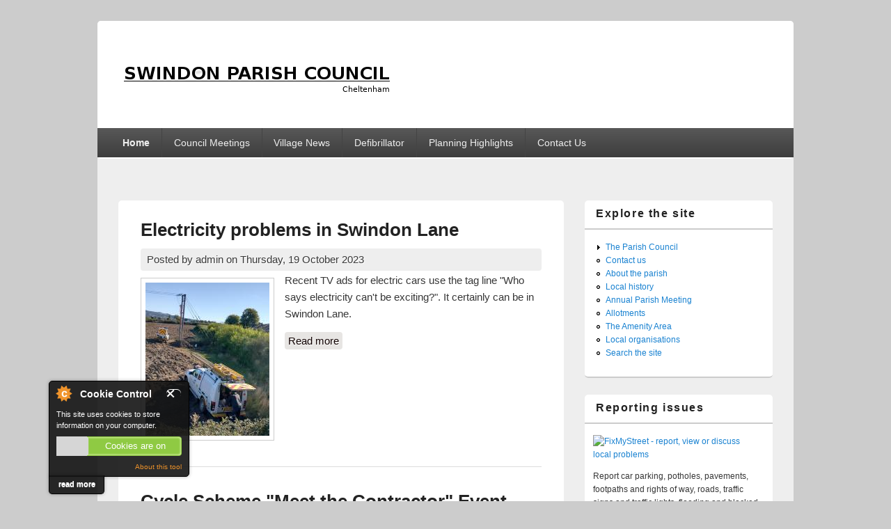

--- FILE ---
content_type: text/html; charset=utf-8
request_url: https://swindonparish.org.uk/?q=node&page=7
body_size: 6707
content:
<!DOCTYPE html>
<html lang="en" dir="ltr"
  xmlns:content="http://purl.org/rss/1.0/modules/content/"
  xmlns:dc="http://purl.org/dc/terms/"
  xmlns:foaf="http://xmlns.com/foaf/0.1/"
  xmlns:og="http://ogp.me/ns#"
  xmlns:rdfs="http://www.w3.org/2000/01/rdf-schema#"
  xmlns:sioc="http://rdfs.org/sioc/ns#"
  xmlns:sioct="http://rdfs.org/sioc/types#"
  xmlns:skos="http://www.w3.org/2004/02/skos/core#"
  xmlns:xsd="http://www.w3.org/2001/XMLSchema#">
<head>
<meta charset="utf-8" />
<meta name="Generator" content="Drupal 7 (http://drupal.org)" />
<link rel="alternate" type="application/rss+xml" title="Swindon Parish Council RSS" href="https://swindonparish.org.uk/?q=rss.xml" />
<meta name="viewport" content="width=device-width, initial-scale=1, maximum-scale=1" />
<link rel="shortcut icon" href="https://swindonparish.org.uk/sites/all/themes/responsive_blog/favicon.ico" type="image/vnd.microsoft.icon" />
<title>Swindon Parish Council | One of Cheltenham's five parishes.</title>
<style type="text/css" media="all">
@import url("https://swindonparish.org.uk/modules/system/system.base.css?t2bwxa");
@import url("https://swindonparish.org.uk/modules/system/system.menus.css?t2bwxa");
@import url("https://swindonparish.org.uk/modules/system/system.messages.css?t2bwxa");
@import url("https://swindonparish.org.uk/modules/system/system.theme.css?t2bwxa");
</style>
<style type="text/css" media="all">
@import url("https://swindonparish.org.uk/modules/comment/comment.css?t2bwxa");
@import url("https://swindonparish.org.uk/modules/field/theme/field.css?t2bwxa");
@import url("https://swindonparish.org.uk/modules/node/node.css?t2bwxa");
@import url("https://swindonparish.org.uk/modules/search/search.css?t2bwxa");
@import url("https://swindonparish.org.uk/modules/user/user.css?t2bwxa");
@import url("https://swindonparish.org.uk/modules/forum/forum.css?t2bwxa");
@import url("https://swindonparish.org.uk/sites/all/modules/views/css/views.css?t2bwxa");
</style>
<style type="text/css" media="all">
@import url("https://swindonparish.org.uk/sites/all/modules/ctools/css/ctools.css?t2bwxa");
</style>
<style type="text/css" media="all">
@import url("https://swindonparish.org.uk/sites/all/themes/responsive_blog/style.css?t2bwxa");
</style>
<script type="text/javascript" src="https://swindonparish.org.uk/misc/jquery.js?v=1.4.4"></script>
<script type="text/javascript" src="https://swindonparish.org.uk/misc/jquery-extend-3.4.0.js?v=1.4.4"></script>
<script type="text/javascript" src="https://swindonparish.org.uk/misc/jquery-html-prefilter-3.5.0-backport.js?v=1.4.4"></script>
<script type="text/javascript" src="https://swindonparish.org.uk/misc/jquery.once.js?v=1.2"></script>
<script type="text/javascript" src="https://swindonparish.org.uk/misc/drupal.js?t2bwxa"></script>
<script type="text/javascript" src="https://swindonparish.org.uk/misc/form-single-submit.js?v=7.103"></script>
<script type="text/javascript" src="https://swindonparish.org.uk/sites/all/modules/cookiecontrol/js/cookieControl-5.1.min.js?t2bwxa"></script>
<script type="text/javascript" src="https://swindonparish.org.uk/sites/all/themes/responsive_blog/js/jquery.cycle.all.min.js?t2bwxa"></script>
<script type="text/javascript" src="https://swindonparish.org.uk/sites/all/themes/responsive_blog/js/slide.js?t2bwxa"></script>
<script type="text/javascript" src="https://swindonparish.org.uk/sites/all/themes/responsive_blog/js/main-menu.js?t2bwxa"></script>
<script type="text/javascript" src="https://swindonparish.org.uk/sites/all/themes/responsive_blog/js/pngfix.min.js?t2bwxa"></script>
<script type="text/javascript">
<!--//--><![CDATA[//><!--
jQuery.extend(Drupal.settings, {"basePath":"\/","pathPrefix":"","setHasJsCookie":0,"ajaxPageState":{"theme":"responsive_blog","theme_token":"zOKsQb0GWCAUo88D-4lYaz2WWK0pyCCH9reqb9N3EAw","js":{"0":1,"1":1,"2":1,"3":1,"misc\/jquery.js":1,"misc\/jquery-extend-3.4.0.js":1,"misc\/jquery-html-prefilter-3.5.0-backport.js":1,"misc\/jquery.once.js":1,"misc\/drupal.js":1,"misc\/form-single-submit.js":1,"sites\/all\/modules\/cookiecontrol\/js\/cookieControl-5.1.min.js":1,"sites\/all\/themes\/responsive_blog\/js\/jquery.cycle.all.min.js":1,"sites\/all\/themes\/responsive_blog\/js\/slide.js":1,"sites\/all\/themes\/responsive_blog\/js\/main-menu.js":1,"sites\/all\/themes\/responsive_blog\/js\/pngfix.min.js":1},"css":{"modules\/system\/system.base.css":1,"modules\/system\/system.menus.css":1,"modules\/system\/system.messages.css":1,"modules\/system\/system.theme.css":1,"modules\/comment\/comment.css":1,"modules\/field\/theme\/field.css":1,"modules\/node\/node.css":1,"modules\/search\/search.css":1,"modules\/user\/user.css":1,"modules\/forum\/forum.css":1,"sites\/all\/modules\/views\/css\/views.css":1,"sites\/all\/modules\/ctools\/css\/ctools.css":1,"sites\/all\/themes\/responsive_blog\/css\/dark.css":1,"sites\/all\/themes\/responsive_blog\/style.css":1}},"urlIsAjaxTrusted":{"\/?q=node\u0026page=7":true,"\/?q=node\u0026destination=node%3Fpage%3D7":true}});
//--><!]]>
</script>
<!--[if lt IE 9]><script src="/sites/all/themes/responsive_blog/js/html5.js"></script><![endif]-->
</head>
<body class="html front not-logged-in one-sidebar sidebar-first page-node white">
    <div id="wrapper">
  <header id="header" class="clearfix">
          <div id="site-logo"><a href="/" title="Home">
        <img src="https://swindonparish.org.uk/sites/default/files/logo_0_0.png" alt="Home" />
      </a></div>            <nav id="navigation" role="navigation">
      <div id="main-menu">
        <ul class="menu"><li class="first leaf"><a href="/" class="active">Home</a></li>
<li class="leaf"><a href="/?q=node/2" title="Documents relevant to the council&#039;s monthly meetings.">Council Meetings</a></li>
<li class="leaf"><a href="/?q=node/10" title="Access electronic versions of the Village News">Village News</a></li>
<li class="leaf"><a href="/?q=node/132" title="Details of the defibrillator at the Village Hall">Defibrillator</a></li>
<li class="leaf"><a href="https://swindonparish.org.uk/?q=node/368" title="List of planning applications.">Planning Highlights</a></li>
<li class="last leaf"><a href="/?q=contact" title="Get in touch with the Clerk to the Parish Council">Contact Us</a></li>
</ul>      </div>
    </nav>
  </header>

  <div id="preface-area" class="clearfix">
    
      </div>

  <div id="main" class="clearfix">
    <div id="primary">
      <section id="content" role="main">
                        
                                <div id="content-wrap">
                                                                      <div class="region region-content">
  <div id="block-system-main" class="block block-system">

      
  <div class="content">
      <article id="node-357" class="node node-article node-promoted node-teaser clearfix" about="/?q=node/357" typeof="sioc:Item foaf:Document">
        <header>
                    <h2 class="title" ><a href="/?q=node/357">Electricity problems in Swindon Lane</a></h2>
            <span property="dc:title" content="Electricity problems in Swindon Lane" class="rdf-meta element-hidden"></span><span property="sioc:num_replies" content="0" datatype="xsd:integer" class="rdf-meta element-hidden"></span>  
              <span class="submitted">
        Posted by <span rel="sioc:has_creator"><span class="username" xml:lang="" about="/?q=user/1" typeof="sioc:UserAccount" property="foaf:name" datatype="">admin</span></span> on <span property="dc:date dc:created" content="2023-10-19T18:32:17+00:00" datatype="xsd:dateTime">Thursday, 19 October 2023</span>        </span>
      
          </header>
  
  <div class="content">
    <div class="field field-name-field-image field-type-image field-label-hidden"><div class="field-items"><div class="field-item even" rel="og:image rdfs:seeAlso" resource="https://swindonparish.org.uk/sites/default/files/styles/medium/public/field/image/2023-10-19_electricity.jpg?itok=04-Xe4HK"><a href="/?q=node/357"><img typeof="foaf:Image" src="https://swindonparish.org.uk/sites/default/files/styles/medium/public/field/image/2023-10-19_electricity.jpg?itok=04-Xe4HK" width="178" height="220" alt="" /></a></div></div></div><div class="field field-name-body field-type-text-with-summary field-label-hidden"><div class="field-items"><div class="field-item even" property="content:encoded"><p>Recent TV ads for electric cars use the tag line "Who says electricity can't be exciting?". It certainly can be in Swindon Lane.</p>
</div></div></div>  </div>

      <footer>
      <ul class="links inline"><li class="node-readmore first last"><a href="/?q=node/357" rel="tag" title="Electricity problems in Swindon Lane">Read more<span class="element-invisible"> about Electricity problems in Swindon Lane</span></a></li>
</ul>    </footer>
  
    </article> <!-- /.node -->
  <article id="node-356" class="node node-article node-promoted node-teaser clearfix" about="/?q=node/356" typeof="sioc:Item foaf:Document">
        <header>
                    <h2 class="title" ><a href="/?q=node/356">Cycle Scheme &quot;Meet the Contractor&quot; Event</a></h2>
            <span property="dc:title" content="Cycle Scheme &quot;Meet the Contractor&quot; Event" class="rdf-meta element-hidden"></span><span property="sioc:num_replies" content="0" datatype="xsd:integer" class="rdf-meta element-hidden"></span>  
              <span class="submitted">
        Posted by <span rel="sioc:has_creator"><span class="username" xml:lang="" about="/?q=user/1" typeof="sioc:UserAccount" property="foaf:name" datatype="">admin</span></span> on <span property="dc:date dc:created" content="2023-10-15T10:34:42+00:00" datatype="xsd:dateTime">Sunday, 15 October 2023</span>        </span>
      
          </header>
  
  <div class="content">
    <div class="field field-name-field-image field-type-image field-label-hidden"><div class="field-items"><div class="field-item even" rel="og:image rdfs:seeAlso" resource="https://swindonparish.org.uk/sites/default/files/styles/medium/public/field/image/2023-10-15_meet_the_contractor_flyer.jpg?itok=XaOSclcn"><a href="/?q=node/356"><img typeof="foaf:Image" src="https://swindonparish.org.uk/sites/default/files/styles/medium/public/field/image/2023-10-15_meet_the_contractor_flyer.jpg?itok=XaOSclcn" width="155" height="220" alt="" /></a></div></div></div><div class="field field-name-body field-type-text-with-summary field-label-hidden"><div class="field-items"><div class="field-item even" property="content:encoded"><p>A "meet the contractor" event is being held to discuss details of the Honeybourne Line to Racecourse Roundabout section of the planned cycleway.</p>
</div></div></div><div class="field field-name-field-tags field-type-taxonomy-term-reference field-label-above"><div class="field-label">Tags:&nbsp;</div><div class="field-items"><div class="field-item even" rel="dc:subject"><a href="/?q=taxonomy/term/7" typeof="skos:Concept" property="rdfs:label skos:prefLabel" datatype="">Gloucestershire County Council</a></div><div class="field-item odd" rel="dc:subject"><a href="/?q=taxonomy/term/14" typeof="skos:Concept" property="rdfs:label skos:prefLabel" datatype="">Cycle Path</a></div></div></div>  </div>

      <footer>
      <ul class="links inline"><li class="node-readmore first last"><a href="/?q=node/356" rel="tag" title="Cycle Scheme &quot;Meet the Contractor&quot; Event">Read more<span class="element-invisible"> about Cycle Scheme &quot;Meet the Contractor&quot; Event</span></a></li>
</ul>    </footer>
  
    </article> <!-- /.node -->
  <article id="node-355" class="node node-article node-promoted node-teaser clearfix" about="/?q=node/355" typeof="sioc:Item foaf:Document">
        <header>
                    <h2 class="title" ><a href="/?q=node/355">Remembrance Sunday</a></h2>
            <span property="dc:title" content="Remembrance Sunday" class="rdf-meta element-hidden"></span><span property="sioc:num_replies" content="0" datatype="xsd:integer" class="rdf-meta element-hidden"></span>  
              <span class="submitted">
        Posted by <span rel="sioc:has_creator"><span class="username" xml:lang="" about="/?q=user/1" typeof="sioc:UserAccount" property="foaf:name" datatype="">admin</span></span> on <span property="dc:date dc:created" content="2023-10-13T11:39:37+00:00" datatype="xsd:dateTime">Friday, 13 October 2023</span>        </span>
      
          </header>
  
  <div class="content">
    <div class="field field-name-field-image field-type-image field-label-hidden"><div class="field-items"><div class="field-item even" rel="og:image rdfs:seeAlso" resource="https://swindonparish.org.uk/sites/default/files/styles/medium/public/field/image/2023-10-13_poppy.jpg?itok=g788Uww1"><a href="/?q=node/355"><img typeof="foaf:Image" src="https://swindonparish.org.uk/sites/default/files/styles/medium/public/field/image/2023-10-13_poppy.jpg?itok=g788Uww1" width="220" height="165" alt="" /></a></div></div></div><div class="field field-name-body field-type-text-with-summary field-label-hidden"><div class="field-items"><div class="field-item even" property="content:encoded"><p>Each year the Parish Council gives a grant to the Royal British Legion Poppy Appeal on behalf of the parish.</p>
</div></div></div>  </div>

      <footer>
      <ul class="links inline"><li class="node-readmore first last"><a href="/?q=node/355" rel="tag" title="Remembrance Sunday">Read more<span class="element-invisible"> about Remembrance Sunday</span></a></li>
</ul>    </footer>
  
    </article> <!-- /.node -->
  <article id="node-354" class="node node-article node-promoted node-teaser clearfix" about="/?q=node/354" typeof="sioc:Item foaf:Document">
        <header>
                    <h2 class="title" ><a href="/?q=node/354">Not a fan of trick or treat?</a></h2>
            <span property="dc:title" content="Not a fan of trick or treat?" class="rdf-meta element-hidden"></span><span property="sioc:num_replies" content="0" datatype="xsd:integer" class="rdf-meta element-hidden"></span>  
              <span class="submitted">
        Posted by <span rel="sioc:has_creator"><span class="username" xml:lang="" about="/?q=user/1" typeof="sioc:UserAccount" property="foaf:name" datatype="">admin</span></span> on <span property="dc:date dc:created" content="2023-10-13T10:53:28+00:00" datatype="xsd:dateTime">Friday, 13 October 2023</span>        </span>
      
          </header>
  
  <div class="content">
    <div class="field field-name-field-image field-type-image field-label-hidden"><div class="field-items"><div class="field-item even" rel="og:image rdfs:seeAlso" resource="https://swindonparish.org.uk/sites/default/files/styles/medium/public/field/image/2023-10-13_halloween_poster.png?itok=4PS4Sjwb"><a href="/?q=node/354"><img typeof="foaf:Image" src="https://swindonparish.org.uk/sites/default/files/styles/medium/public/field/image/2023-10-13_halloween_poster.png?itok=4PS4Sjwb" width="155" height="220" alt="" /></a></div></div></div><div class="field field-name-body field-type-text-with-summary field-label-hidden"><div class="field-items"><div class="field-item even" property="content:encoded"><p>If you are not a fan of trick or treat there is a poster you can display to politely say "no thank you".</p>
</div></div></div>  </div>

      <footer>
      <ul class="links inline"><li class="node-readmore first last"><a href="/?q=node/354" rel="tag" title="Not a fan of trick or treat?">Read more<span class="element-invisible"> about Not a fan of trick or treat?</span></a></li>
</ul>    </footer>
  
    </article> <!-- /.node -->
  <article id="node-352" class="node node-article node-promoted node-teaser clearfix" about="/?q=node/352" typeof="sioc:Item foaf:Document">
        <header>
                    <h2 class="title" ><a href="/?q=node/352">Litter Pick on 8th October</a></h2>
            <span property="dc:title" content="Litter Pick on 8th October" class="rdf-meta element-hidden"></span><span property="sioc:num_replies" content="0" datatype="xsd:integer" class="rdf-meta element-hidden"></span>  
              <span class="submitted">
        Posted by <span rel="sioc:has_creator"><span class="username" xml:lang="" about="/?q=user/1" typeof="sioc:UserAccount" property="foaf:name" datatype="">admin</span></span> on <span property="dc:date dc:created" content="2023-10-04T09:33:32+00:00" datatype="xsd:dateTime">Wednesday, 4 October 2023</span>        </span>
      
          </header>
  
  <div class="content">
    <div class="field field-name-field-image field-type-image field-label-hidden"><div class="field-items"><div class="field-item even" rel="og:image rdfs:seeAlso" resource="https://swindonparish.org.uk/sites/default/files/styles/medium/public/field/image/kbt_logo_0_0.gif?itok=7OPK6pku"><a href="/?q=node/352"><img typeof="foaf:Image" src="https://swindonparish.org.uk/sites/default/files/styles/medium/public/field/image/kbt_logo_0_0.gif?itok=7OPK6pku" width="220" height="126" alt="" /></a></div></div></div><div class="field field-name-body field-type-text-with-summary field-label-hidden"><div class="field-items"><div class="field-item even" property="content:encoded"><p>Our next litter pick is on Sunday 8th October. We will meet at the Cross Hands pub at 10:30am.</p>
</div></div></div><div class="field field-name-field-tags field-type-taxonomy-term-reference field-label-above"><div class="field-label">Tags:&nbsp;</div><div class="field-items"><div class="field-item even" rel="dc:subject"><a href="/?q=taxonomy/term/5" typeof="skos:Concept" property="rdfs:label skos:prefLabel" datatype="">Litter Pick</a></div></div></div>  </div>

      <footer>
      <ul class="links inline"><li class="node-readmore first last"><a href="/?q=node/352" rel="tag" title="Litter Pick on 8th October">Read more<span class="element-invisible"> about Litter Pick on 8th October</span></a></li>
</ul>    </footer>
  
    </article> <!-- /.node -->
  <article id="node-351" class="node node-article node-promoted node-teaser clearfix" about="/?q=node/351" typeof="sioc:Item foaf:Document">
        <header>
                    <h2 class="title" ><a href="/?q=node/351">Closure of Kingsville Road</a></h2>
            <span property="dc:title" content="Closure of Kingsville Road" class="rdf-meta element-hidden"></span><span property="sioc:num_replies" content="0" datatype="xsd:integer" class="rdf-meta element-hidden"></span>  
              <span class="submitted">
        Posted by <span rel="sioc:has_creator"><span class="username" xml:lang="" about="/?q=user/1" typeof="sioc:UserAccount" property="foaf:name" datatype="">admin</span></span> on <span property="dc:date dc:created" content="2023-10-03T10:30:31+00:00" datatype="xsd:dateTime">Tuesday, 3 October 2023</span>        </span>
      
          </header>
  
  <div class="content">
    <div class="field field-name-body field-type-text-with-summary field-label-hidden"><div class="field-items"><div class="field-item even" property="content:encoded"><p>A closure of Kingsville Road is planned for the nights of 19th and 20th October. Please see <a href="sites/default/files/other/2023-10-02_909828_Kingsville_Road.pdf" target="_blank">this letter</a> for details.</p>
</div></div></div><div class="field field-name-field-tags field-type-taxonomy-term-reference field-label-above"><div class="field-label">Tags:&nbsp;</div><div class="field-items"><div class="field-item even" rel="dc:subject"><a href="/?q=taxonomy/term/7" typeof="skos:Concept" property="rdfs:label skos:prefLabel" datatype="">Gloucestershire County Council</a></div></div></div>  </div>

      <footer>
      <ul class="links inline"><li class="node-readmore first last"><a href="/?q=node/351" rel="tag" title="Closure of Kingsville Road">Read more<span class="element-invisible"> about Closure of Kingsville Road</span></a></li>
</ul>    </footer>
  
    </article> <!-- /.node -->
  <article id="node-350" class="node node-article node-promoted node-teaser clearfix" about="/?q=node/350" typeof="sioc:Item foaf:Document">
        <header>
                    <h2 class="title" ><a href="/?q=node/350">What you can do to reduce flooding</a></h2>
            <span property="dc:title" content="What you can do to reduce flooding" class="rdf-meta element-hidden"></span><span property="sioc:num_replies" content="0" datatype="xsd:integer" class="rdf-meta element-hidden"></span>  
              <span class="submitted">
        Posted by <span rel="sioc:has_creator"><span class="username" xml:lang="" about="/?q=user/1" typeof="sioc:UserAccount" property="foaf:name" datatype="">admin</span></span> on <span property="dc:date dc:created" content="2023-09-29T16:33:24+00:00" datatype="xsd:dateTime">Friday, 29 September 2023</span>        </span>
      
          </header>
  
  <div class="content">
    <div class="field field-name-field-image field-type-image field-label-hidden"><div class="field-items"><div class="field-item even" rel="og:image rdfs:seeAlso" resource="https://swindonparish.org.uk/sites/default/files/styles/medium/public/field/image/2023-09-29_reducing_flooding.jpg?itok=3eVyUIiC"><a href="/?q=node/350"><img typeof="foaf:Image" src="https://swindonparish.org.uk/sites/default/files/styles/medium/public/field/image/2023-09-29_reducing_flooding.jpg?itok=3eVyUIiC" width="147" height="220" alt="Fllod aleviation crib sheet" /></a></div></div></div><div class="field field-name-body field-type-text-with-summary field-label-hidden"><div class="field-items"><div class="field-item even" property="content:encoded"><p>This crib sheet gives you tips for reducing the prospect of flooding in your garden and the wider community.</p>
</div></div></div><div class="field field-name-field-tags field-type-taxonomy-term-reference field-label-above"><div class="field-label">Tags:&nbsp;</div><div class="field-items"><div class="field-item even" rel="dc:subject"><a href="/?q=taxonomy/term/6" typeof="skos:Concept" property="rdfs:label skos:prefLabel" datatype="">Cheltenham Borough Council</a></div></div></div>  </div>

      <footer>
      <ul class="links inline"><li class="node-readmore first last"><a href="/?q=node/350" rel="tag" title="What you can do to reduce flooding">Read more<span class="element-invisible"> about What you can do to reduce flooding</span></a></li>
</ul>    </footer>
  
    </article> <!-- /.node -->
  <article id="node-349" class="node node-article node-promoted node-teaser clearfix" about="/?q=node/349" typeof="sioc:Item foaf:Document">
        <header>
                    <h2 class="title" ><a href="/?q=node/349">Crime Survey</a></h2>
            <span property="dc:title" content="Crime Survey" class="rdf-meta element-hidden"></span><span property="sioc:num_replies" content="0" datatype="xsd:integer" class="rdf-meta element-hidden"></span>  
              <span class="submitted">
        Posted by <span rel="sioc:has_creator"><span class="username" xml:lang="" about="/?q=user/1" typeof="sioc:UserAccount" property="foaf:name" datatype="">admin</span></span> on <span property="dc:date dc:created" content="2023-09-27T18:44:25+00:00" datatype="xsd:dateTime">Wednesday, 27 September 2023</span>        </span>
      
          </header>
  
  <div class="content">
    <div class="field field-name-body field-type-text-with-summary field-label-hidden"><div class="field-items"><div class="field-item even" property="content:encoded"><p>The Office of the Police and Crime Commissioner (OPCC) for Gloucestershire is conducting a survey with residents to gather their opinions about their perceptions of crime in their local area.</p></div></div></div><div class="field field-name-field-tags field-type-taxonomy-term-reference field-label-above"><div class="field-label">Tags:&nbsp;</div><div class="field-items"><div class="field-item even" rel="dc:subject"><a href="/?q=taxonomy/term/8" typeof="skos:Concept" property="rdfs:label skos:prefLabel" datatype="">Police</a></div></div></div>  </div>

      <footer>
      <ul class="links inline"><li class="node-readmore first last"><a href="/?q=node/349" rel="tag" title="Crime Survey">Read more<span class="element-invisible"> about Crime Survey</span></a></li>
</ul>    </footer>
  
    </article> <!-- /.node -->
  <article id="node-348" class="node node-article node-promoted node-teaser clearfix" about="/?q=node/348" typeof="sioc:Item foaf:Document">
        <header>
                    <h2 class="title" ><a href="/?q=node/348">Litter Pick on 3rd September</a></h2>
            <span property="dc:title" content="Litter Pick on 3rd September" class="rdf-meta element-hidden"></span><span property="sioc:num_replies" content="0" datatype="xsd:integer" class="rdf-meta element-hidden"></span>  
              <span class="submitted">
        Posted by <span rel="sioc:has_creator"><span class="username" xml:lang="" about="/?q=user/1" typeof="sioc:UserAccount" property="foaf:name" datatype="">admin</span></span> on <span property="dc:date dc:created" content="2023-09-01T16:52:25+00:00" datatype="xsd:dateTime">Friday, 1 September 2023</span>        </span>
      
          </header>
  
  <div class="content">
    <div class="field field-name-field-image field-type-image field-label-hidden"><div class="field-items"><div class="field-item even" rel="og:image rdfs:seeAlso" resource="https://swindonparish.org.uk/sites/default/files/styles/medium/public/field/image/kbt_logo_0.gif?itok=L9ivoB3I"><a href="/?q=node/348"><img typeof="foaf:Image" src="https://swindonparish.org.uk/sites/default/files/styles/medium/public/field/image/kbt_logo_0.gif?itok=L9ivoB3I" width="220" height="126" alt="" /></a></div></div></div><div class="field field-name-body field-type-text-with-summary field-label-hidden"><div class="field-items"><div class="field-item even" property="content:encoded"><p>Our next litter pick is on Sunday 3rd September. We will meet at the Village Hall, Church Road at 10:30am. Come and join us!</p>
</div></div></div><div class="field field-name-field-tags field-type-taxonomy-term-reference field-label-above"><div class="field-label">Tags:&nbsp;</div><div class="field-items"><div class="field-item even" rel="dc:subject"><a href="/?q=taxonomy/term/5" typeof="skos:Concept" property="rdfs:label skos:prefLabel" datatype="">Litter Pick</a></div></div></div>  </div>

      <footer>
      <ul class="links inline"><li class="node-readmore first last"><a href="/?q=node/348" rel="tag" title="Litter Pick on 3rd September">Read more<span class="element-invisible"> about Litter Pick on 3rd September</span></a></li>
</ul>    </footer>
  
    </article> <!-- /.node -->
  <article id="node-347" class="node node-article node-promoted node-teaser clearfix" about="/?q=node/347" typeof="sioc:Item foaf:Document">
        <header>
                    <h2 class="title" ><a href="/?q=node/347">Effect of the Bank Holiday refuse and recycling collections</a></h2>
            <span property="dc:title" content="Effect of the Bank Holiday refuse and recycling collections" class="rdf-meta element-hidden"></span><span property="sioc:num_replies" content="0" datatype="xsd:integer" class="rdf-meta element-hidden"></span>  
              <span class="submitted">
        Posted by <span rel="sioc:has_creator"><span class="username" xml:lang="" about="/?q=user/1" typeof="sioc:UserAccount" property="foaf:name" datatype="">admin</span></span> on <span property="dc:date dc:created" content="2023-08-27T17:32:11+00:00" datatype="xsd:dateTime">Sunday, 27 August 2023</span>        </span>
      
          </header>
  
  <div class="content">
    <div class="field field-name-body field-type-text-with-summary field-label-hidden"><div class="field-items"><div class="field-item even" property="content:encoded"><p>Don't forget that the Bank Holiday Monday on 28th August will cause most waste and recycling collections in that week to be delayed by one day.</p>
</div></div></div><div class="field field-name-field-tags field-type-taxonomy-term-reference field-label-above"><div class="field-label">Tags:&nbsp;</div><div class="field-items"><div class="field-item even" rel="dc:subject"><a href="/?q=taxonomy/term/6" typeof="skos:Concept" property="rdfs:label skos:prefLabel" datatype="">Cheltenham Borough Council</a></div></div></div>  </div>

      <footer>
      <ul class="links inline"><li class="node-readmore first last"><a href="/?q=node/347" rel="tag" title="Effect of the Bank Holiday refuse and recycling collections">Read more<span class="element-invisible"> about Effect of the Bank Holiday refuse and recycling collections</span></a></li>
</ul>    </footer>
  
    </article> <!-- /.node -->
<h2 class="element-invisible">Pages</h2><div class="item-list"><ul class="pager"><li class="pager-first first"><a title="Go to first page" href="/?q=node">« first</a></li>
<li class="pager-previous"><a title="Go to previous page" href="/?q=node&amp;page=6">‹ previous</a></li>
<li class="pager-ellipsis">…</li>
<li class="pager-item"><a title="Go to page 4" href="/?q=node&amp;page=3">4</a></li>
<li class="pager-item"><a title="Go to page 5" href="/?q=node&amp;page=4">5</a></li>
<li class="pager-item"><a title="Go to page 6" href="/?q=node&amp;page=5">6</a></li>
<li class="pager-item"><a title="Go to page 7" href="/?q=node&amp;page=6">7</a></li>
<li class="pager-current">8</li>
<li class="pager-item"><a title="Go to page 9" href="/?q=node&amp;page=8">9</a></li>
<li class="pager-item"><a title="Go to page 10" href="/?q=node&amp;page=9">10</a></li>
<li class="pager-item"><a title="Go to page 11" href="/?q=node&amp;page=10">11</a></li>
<li class="pager-item"><a title="Go to page 12" href="/?q=node&amp;page=11">12</a></li>
<li class="pager-ellipsis">…</li>
<li class="pager-next"><a title="Go to next page" href="/?q=node&amp;page=8">next ›</a></li>
<li class="pager-last last"><a title="Go to last page" href="/?q=node&amp;page=36">last »</a></li>
</ul></div>  </div>
  
</div> <!-- /.block -->
</div>
 <!-- /.region -->
        </div>
      </section> <!-- /#main -->
    </div>

          <aside id="sidebar" role="complementary">
       <div class="region region-sidebar-first">
  <div id="block-system-navigation" class="block block-system block-menu">

        <h2 >Explore the site</h2>
    
  <div class="content">
    <ul class="menu"><li class="first collapsed"><a href="/?q=node/8" title="A description of the council.">The Parish Council</a></li>
<li class="leaf"><a href="/?q=contact" title="A form to allow you to send a message to the clerk">Contact us</a></li>
<li class="leaf"><a href="/?q=node/7" title="Information about the parish today">About the parish</a></li>
<li class="leaf"><a href="/?q=node/5" title="Find out aboout the area&#039;s past">Local history</a></li>
<li class="leaf"><a href="/?q=node/24" title="Description and reports of the Annual Parish Meeting">Annual Parish Meeting</a></li>
<li class="leaf"><a href="/?q=node/27" title="Details of our allotments and how to rent one">Allotments</a></li>
<li class="leaf"><a href="/?q=node/31" title="">The Amenity Area</a></li>
<li class="leaf"><a href="/?q=node/11" title="Links to local organisations">Local organisations</a></li>
<li class="last leaf"><a href="/?q=search" title="Search the site.">Search the site</a></li>
</ul>  </div>
  
</div> <!-- /.block -->
<div id="block-block-1" class="block block-block">

        <h2 >Reporting issues</h2>
    
  <div class="content">
    <p><a href="https://www.fixmystreet.com/" target="_blank"><img src="https://www.fixmystreet.com/i/fms-badge.jpeg" alt="FixMyStreet - report, view or discuss local problems" border="0" /></a></p>
<p>Report car parking, potholes, pavements, footpaths and rights of way, roads, traffic signs and traffic lights, flooding and blocked drains, dog fouling, fly posting, fly tipping, graffiti, parks, refuse, street cleaning, street lights and trees <a href="https://www.fixmystreet.com/" target="_blank">RIGHT HERE</a>. Reports are routed to the appropriate authority. If you want to deal directly with the Borough or County Councils please visit the <a href="node/11">local organisations</a> page.</p>
  </div>
  
</div> <!-- /.block -->
<div id="block-search-form" class="block block-search">

      
  <div class="content">
    <form action="/?q=node&amp;page=7" method="post" id="search-block-form" accept-charset="UTF-8"><div><div class="container-inline">
      <h2 class="element-invisible">Search form</h2>
    <div class="form-item form-type-textfield form-item-search-block-form">
  <label class="element-invisible" for="edit-search-block-form--2">Search </label>
 <input title="Enter the terms you wish to search for." type="text" id="edit-search-block-form--2" name="search_block_form" value="" size="15" maxlength="128" class="form-text" />
</div>
<div class="form-actions form-wrapper" id="edit-actions"><input type="submit" id="edit-submit" name="op" value="Search" class="form-submit" /></div><input type="hidden" name="form_build_id" value="form-lKJwbMPA4HiiU_Yx4iKU_4F5bLJEHxne-ZeOe7VjoOk" />
<input type="hidden" name="form_id" value="search_block_form" />
</div>
</div></form>  </div>
  
</div> <!-- /.block -->
<div id="block-block-7" class="block block-block">

        <h2 >Accessibility Statement for Swindon Parish Council Website</h2>
    
  <div class="content">
    <p>Please see our <a href="https://swindonparish.org.uk/node/353">accessibility statement</a>.</p>
  </div>
  
</div> <!-- /.block -->
<div id="block-user-login" class="block block-user">

        <h2 >Administrator login</h2>
    
  <div class="content">
    <form action="/?q=node&amp;destination=node%3Fpage%3D7" method="post" id="user-login-form" accept-charset="UTF-8"><div><div class="form-item form-type-textfield form-item-name">
  <label for="edit-name">Username <span class="form-required" title="This field is required.">*</span></label>
 <input type="text" id="edit-name" name="name" value="" size="15" maxlength="60" class="form-text required" />
</div>
<div class="form-item form-type-password form-item-pass">
  <label for="edit-pass">Password <span class="form-required" title="This field is required.">*</span></label>
 <input type="password" id="edit-pass" name="pass" size="15" maxlength="128" class="form-text required" />
</div>
<div class="item-list"><ul><li class="first last"><a href="/?q=user/password" title="Request new password via e-mail.">Request new password</a></li>
</ul></div><input type="hidden" name="form_build_id" value="form-plwubWRE2Ruwgi5OBlZC54-rYc293fKyCogF8ZQsXo8" />
<input type="hidden" name="form_id" value="user_login_block" />
<div class="form-actions form-wrapper" id="edit-actions--2"><input type="submit" id="edit-submit--2" name="op" value="Log in" class="form-submit" /></div></div></form>  </div>
  
</div> <!-- /.block -->
</div>
 <!-- /.region -->
      </aside> 
      </div>

  <footer id="footer-bottom">
    <div id="footer-area" class="clearfix">
              <div id="footer-block-wrap" class="clearfix in1">
          <div class="footer-block">
            <div class="region region-footer-first">
  <div id="block-block-2" class="block block-block">

        <h2 >Quick links</h2>
    
  <div class="content">
    <p><a href="http://swindonparish.org.uk/?q=contact">Contact us</a><br />
<a href="http://swindonparish.org.uk/?q=node/20">Who's who</a><br />
<a href="http://swindonparish.org.uk/?q=node/23">Financial information</a><br />
<a href="https://swindonparish.org.uk/?q=node/25">Insurance</a><br />
<a href="https://www.gloucestershire.gov.uk/highways/roads/roadworks/" target="_blank">Roadworks</a><br />
<a href="https://www.fixmystreet.com/" target="_blank">Fix my street!</a><br />
<a href="http://www.cyclecheltenham.org.uk/docs/cyclemap.pdf" target="_blank">Cheltenham Cycle Map</a><br />
<a href="https://www.cheltenham.gov.uk/download/downloads/id/3632/cheltenham_tourist_cycle_trail.pdf" target="_blank">Cheltenham Tourist Trail Cycle Map</a><br />
A Cheltenham and Tewkesbury Cycle Campaign Map is advertised <a href="http://cyclecheltenham.org.uk/map.html" target="_blank">here</a><br />
<a href="https://www.stagecoachbus.com/routes/west/h/arle-farm-cheltenham/xsbh000.i" target="_blank">Bus H information</a><br />
<a href="https://www.stagecoachbus.com/routes/west/c/springbank-cheltenham/xsac000.i" target="_blank">Bus C information</a><br />
<a href="https://www.stagecoachbus.com/routes/west/42/cheltenham-tewkesbury/xsdo042.o" target="_blank">Bus 42 information</a></p>
  </div>
  
</div> <!-- /.block -->
</div>
 <!-- /.region -->
          </div>                            </div>
            
          </div>

    <div id="bottom" class="clearfix">
      <div class="copyright">Copyright &copy; 2026, <a href="/">Swindon Parish Council</a></div>
      <div class="credit">Theme by  <a href="http://www.devsaran.com" target="_blank">Devsaran</a></div>
    </div>
  </footer>

</div>






  <script type="text/javascript">
<!--//--><![CDATA[//><!--

    jQuery(document).ready(function($) {
    cookieControl({
        introText: '<p>This site uses cookies to store information on your computer.</p>',
        fullText: '<p>Some cookies on this site are essential, and the site won\'t work as expected without them. These cookies are set when you submit a form, login or interact with the site by doing something that goes beyond clicking on simple links.</p><p>We also use some non-essential cookies to anonymously track visitors or enhance your experience of the site. If you\'re not happy with this, we won\'t set these cookies but some nice features of the site may be unavailable.</p><p>By using our site you accept the terms of our <a href="/?q=node/47">Privacy Policy</a>.',
        theme: 'dark',
        html: '<div id="cccwr"><div id="ccc-state" class="ccc-pause"><div id="ccc-icon"><button><span>Cookie Control</span></button></div><div class="ccc-widget"><div class="ccc-outer"><div class="ccc-inner"><h2>Cookie Control</h2><div class="ccc-content"><p class="ccc-intro"></p><div class="ccc-expanded"></div><div id="ccc-cookies-switch" style="background-position-x: 0;"><a id="cctoggle" href="#" style="background-position-x: 0;" name="cctoggle"><span id="cctoggle-text">Cookies test</span></a></div><div id="ccc-implicit-warning">(One cookie will be set to store your preference)</div><div id="ccc-explicit-checkbox"><label><input id="cchide-popup" type="checkbox" name="ccc-hide-popup" value="Y" /> Do not ask me again<br /></label> (Ticking this sets a cookie to hide this popup if you then hit close. This will not store any personal information)</div><p class="ccc-about"><small><a href="http://www.civicuk.com/cookie-law" target="_blank">About this tool</a></small></p><a class="ccc-icon" href="http://www.civicuk.com/cookie-law" target="_blank"title="About Cookie Control">About Cookie Control</a><button class="ccc-close">Close</button></div></div></div><button class="ccc-expand">read more</button></div></div></div>',
        position: 'left',
        shape: 'triangle',
        startOpen: true,
        autoHide: 60000,
        onAccept: function(cc){cookiecontrol_accepted(cc)},
        onReady: function(){},
        onCookiesAllowed: function(cc){cookiecontrol_cookiesallowed(cc)},
        onCookiesNotAllowed: function(cc){cookiecontrol_cookiesnotallowed(cc)},
        countries: '',
        subdomains: true,
        cookieName: 'swindon-parish-council_cookiecontrol',
        iconStatusCookieName: 'ccShowCookieIcon',
        consentModel: 'implicit'
        });
      });
    
//--><!]]>
</script>
<script type="text/javascript">
<!--//--><![CDATA[//><!--
function cookiecontrol_accepted(cc) {
cc.setCookie('ccShowCookieIcon', 'no');jQuery('#ccc-icon').hide();
}
//--><!]]>
</script>
<script type="text/javascript">
<!--//--><![CDATA[//><!--
function cookiecontrol_cookiesallowed(cc) {

}
//--><!]]>
</script>
<script type="text/javascript">
<!--//--><![CDATA[//><!--
function cookiecontrol_cookiesnotallowed(cc) {

}
//--><!]]>
</script>
</body>
</html>